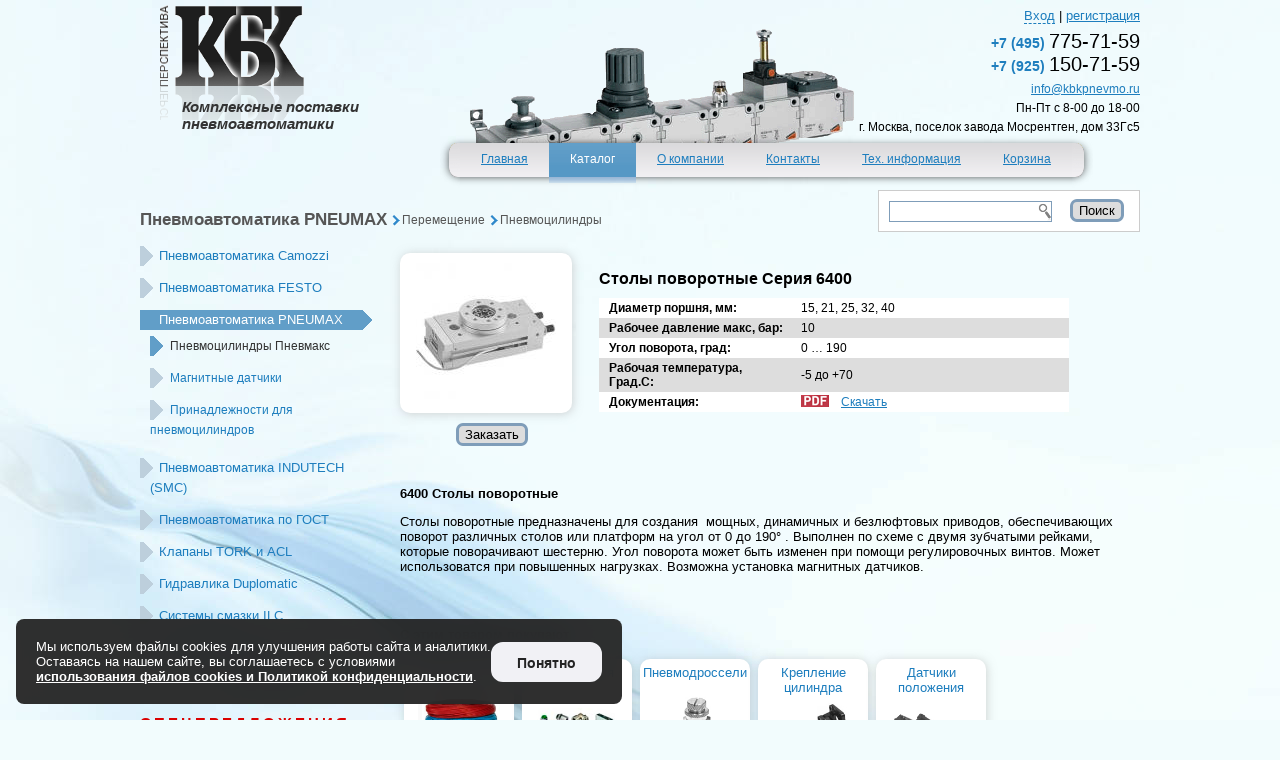

--- FILE ---
content_type: text/html; charset=UTF-8
request_url: https://kbkpnevmo.ru/catalog/pneumo_pneumax/peremeschenie/pnevmotsilindry/stoly_povorotnye_seriya_6400.html
body_size: 5034
content:
<!DOCTYPE html>
<meta charset="UTF-8">
<title>Столы поворотные Серия 6400 купить недорого в Москве | КБК Перспектива</title>
<meta name="description" content="Столы поворотные Серия 6400 купить по выгодной цене у официального поставщика пневмо- и гидроавтоматики КБК Перспектива: Camozzi, Festo, Pneumax, SMC. Доставка по Москве и РФ, инжиниринг, ремонт"/>
<meta name="keywords" content="Столы поворотные Серия 6400"/>
<meta name="viewport" content="width=device-width, initial-scale=1" />
<link rel="stylesheet" href="/main.css?2025_4">
<link rel="stylesheet" href="/jquery-ui-1.8.8.dialog.css">
<link rel="icon" type="image/png" href="/favicon.png" sizes="120x120"/>
<link rel="icon" type="image/svg+xml" href="/favicon.svg" sizes="120x120"/>
<link rel="shortcut icon" href="/favicon.ico" sizes="120x120"/>
<script type="text/javascript" src="/js/jquery-1.2.6.clgs-mod.js"></script>
<script type="text/javascript" src="/js/jquery-1.4.2.min.js"></script>
<script type="text/javascript" src="/js/jquery-ui-1.8.8.dialog.min.js"></script>
<script type="text/javascript" src="/js/splash.js"></script>
<script type="text/javascript" src="/js/form_main.js"></script>
<script type="text/javascript" src="/js/cookie-alert.min.js"></script>
<!-- Yandex.Metrika counter -->
<script type="text/javascript">
    (function(m,e,t,r,i,k,a){
        m[i]=m[i]||function(){(m[i].a=m[i].a||[]).push(arguments)};
        m[i].l=1*new Date();
        for (var j = 0; j < document.scripts.length; j++) {if (document.scripts[j].src === r) { return; }}
        k=e.createElement(t),a=e.getElementsByTagName(t)[0],k.async=1,k.src=r,a.parentNode.insertBefore(k,a)
    })(window, document,'script','https://mc.yandex.ru/metrika/tag.js', 'ym');

    ym(14319001, 'init', {webvisor:true, clickmap:true, accurateTrackBounce:true, trackLinks:true});
</script>
<noscript><div><img src="https://mc.yandex.ru/watch/14319001" style="position:absolute; left:-9999px;" alt="" /></div></noscript>
<!-- /Yandex.Metrika counter -->
<meta name="generator" content="cms v.0.10.6 SK"/><link type="text/css" href="/admin/files/js/highslide/highslide.css" rel="stylesheet" /><script type="text/javascript" src="/admin/files/js/highslide/highslide.clgs-mod.js"></script><link type="text/css" href="/admin/files/js/movingboxes/movingboxes.css" rel="stylesheet" /><body>
<div id="wrapper">
    <div id="header">
        <div id="logo">
            <a href="//kbkpnevmo.ru/"><img src="/images/logo.png" width="144" height="115" title="" alt=""></a>
            <p id="slogan">Комплексные поставки<br />пневмоавтоматики</p>
        </div>
        <div id="head_block_r">
            <div id="auf">
                                        <a href="/login.html" onclick="$('#login_form_dialog').dialog('open');return false;"
                           class="addd">Вход</a>&nbsp;|&nbsp;<a href="/registration.html">регистрация</a>
                        <div id="login_form_dialog" class="dialog" title="Вход">
					<form action="/login.html" method="post" name="login" id="login_form">
						<input type="hidden" name="formid-login" value="321797691"/><input type="hidden" name="formverifier" value="20ee672a8"/>						<table class="table form">
						<tbody>
						  <tr>
							<td class="field">Электронная почта</td>
							<td class="input">
							  <input type="text" name="email" value="">
							</td>
						  </tr>
						  <tr>
							<td class="field">Пароль</td>
							<td class="input"><input type="password" name="pwd" value=""></td>
						  </tr>
						  <tr><td class="field"></td><td class="field"><a href="/recovering_password.html">Я забыл пароль</a></td></tr>
						</tbody>
						</table>
					</form>
				</div>
                                </div>
            <div id="main_tel"><p><a href="tel:+74957757159" target="_blank"><span>+7 (495) </span>775-71-59</a></p>
                <p><a href="tel:+79251507159" target="_blank"><span>+7 (925) </span>150-71-59</a></p>
                <div><p><a href="mailto:info@kbkpnevmo.ru" target="_blank">info@kbkpnevmo.ru</a></p>
                    <p>Пн-Пт c 8-00 до 18-00</p>
                    <p>г. Москва, поселок завода Мосрентген, дом 33Гс5</p></div>
            </div>
        </div>
        <div style="position:absolute;top:135px;left:300px;"><ul id="topMenu"><li class="itemFirst"></li>	
<li class="bb">
				<a class="a_menu" href="/">
		<span class="menu_block">Главная<div class="item" id="sub_36">
</div></span>
		</a>
			</li><li class="bb selected">
				<a class="a_menu" href="#">
		<span class="menu_block">Каталог<div class="item" id="sub_37">
	
				<a href="/catalog/camozzi/" class="subMenu"><img src="/images/n.gif" />Пневмоавтоматика Camozzi</a>
				
				<a href="/catalog/festo/" class="subMenu"><img src="/images/n.gif" />Пневмоавтоматика FESTO</a>
				
				<a href="/catalog/pneumo_pneumax/" class="subMenu"><img src="/images/n.gif" />Пневмоавтоматика PNEUMAX</a>
				
				<a href="/catalog/pnevmoavtomatika_smc/" class="subMenu"><img src="/images/n.gif" />Пневмоавтоматика SMC</a>
				
				<a href="/catalog/gost/" class="subMenu"><img src="/images/n.gif" />Пневмоавтоматика по ГОСТ</a>
				
				<a href="/catalog/el_valve/" class="subMenu"><img src="/images/n.gif" />Клапаны TORK и ACL</a>
				
				<a href="/catalog/hydro/" class="subMenu"><img src="/images/n.gif" />Гидравлика Duplomatic</a>
				
				<a href="/catalog/sistemy_smazki/" class="subMenu"><img src="/images/n.gif" />Система смазки ILC</a>
				
				<a href="/catalog/shutoff_valve/" class="subMenu"><img src="/images/n.gif" />Запорная арматура OMAL</a>
				
				<a href="/engin.html" class="subMenu"><img src="/images/n.gif" />Инжиниринг</a>
				
				<a href="/repair/" class="subMenu"><img src="/images/n.gif" />Ремонт пневмоцилиндров</a>
			</div></span>
		</a>
			</li><li class="bb">
				<a class="a_menu" href="/about.html">
		<span class="menu_block">О компании<div class="item" id="sub_41">
	
				<a href="/about.html" class="subMenu"><img src="/images/n.gif" />О компании</a>
				
				<a href="/about/sertification/" class="subMenu"><img src="/images/n.gif" />Сертификаты</a>
				
				<a href="/about/articles/" class="subMenu"><img src="/images/n.gif" />Статьи</a>
			</div></span>
		</a>
			</li><li class="bb">
				<a class="a_menu" href="/contacts.html">
		<span class="menu_block">Контакты<div class="item" id="sub_38">
	
				<a href="/contacts.html" class="subMenu"><img src="/images/n.gif" />Контакты</a>
				
				<a href="/contacts/rekvizity.html" class="subMenu"><img src="/images/n.gif" />Реквизиты</a>
			</div></span>
		</a>
			</li><li class="bb">
				<a class="a_menu" href="/tech/">
		<span class="menu_block">Тех. информация<div class="item" id="sub_39">
</div></span>
		</a>
			</li><li class="bb">
				<a class="a_menu" href="/basket.html">
		<span class="menu_block">Корзина<div class="item" id="sub_40">
</div></span>
		</a>
			</li><li class="itemLast"></li></ul></div>
    </div>
        <div id="content">﻿<div id="top_line_cat">
		<div class="way">
						<span><a href="/catalog/pneumo_pneumax/">Пневмоавтоматика PNEUMAX</a></span>
						<span class="smaller"><a href="/catalog/pneumo_pneumax/peremeschenie/">Перемещение</a></span>
						<span class="smaller"><a href="/catalog/pneumo_pneumax/peremeschenie/pnevmotsilindry/">Пневмоцилиндры</a></span>
					</div><div class="search_block cat_search"><form action="/search.html" method="post">
			<input class="active" name="search-text" type="text" value=""/>
			<input name="search-type" type="hidden" value="kbk__catalog"/>
			<input type="submit" name="search" value="Поиск" class="search"/>
		</form></div>
</div><div id="sidebar_cat_left">
	<div id="list_catalog">
		<ul>
			<li><a   href="/catalog/camozzi/">Пневмоавтоматика Camozzi</a><ul class="children"></ul><ul class="children"></ul><ul class="children"></ul><ul class="children"></ul><ul class="children"></ul><ul class="children"></ul><ul class="children"></ul></li><li><a   href="/catalog/festo/">Пневмоавтоматика FESTO</a><ul class="children"></ul><ul class="children"></ul><ul class="children"></ul><ul class="children"></ul><ul class="children"></ul></li><li><a  class="active" href="/catalog/pneumo_pneumax/">Пневмоавтоматика PNEUMAX</a><ul class="children">										<li>
											<span class="active">Пневмоцилиндры Пневмакс</span>										</li>
																				<li>
											<a href="/catalog/pneumo_pneumax/peremeschenie/magnitnye_datchiki/">Магнитные датчики</a>
																					</li>
																				<li>
											<a href="/catalog/pneumo_pneumax/peremeschenie/prinadlezhnosti_dlya_pnevmotsilindrov/">Принадлежности для пневмоцилиндров</a>
																					</li>
										</ul><ul class="children"></ul><ul class="children"></ul><ul class="children"></ul><ul class="children"></ul><ul class="children"></ul></li><li><a   href="/catalog/pnevmoavtomatika_smc/">Пневмоавтоматика INDUTECH (SMC)</a><ul class="children"></ul><ul class="children"></ul><ul class="children"></ul><ul class="children"></ul><ul class="children"></ul><ul class="children"></ul><ul class="children"></ul><ul class="children"></ul></li><li><a   href="/catalog/gost/">Пневмоавтоматика по ГОСТ</a><ul class="children"></ul><ul class="children"></ul></li><li><a   href="/catalog/el_valve/">Клапаны TORK и ACL</a><ul class="children"></ul><ul class="children"></ul><ul class="children"></ul><ul class="children"></ul></li><li><a   href="/catalog/hydro/">Гидравлика Duplomatic</a><ul class="children"></ul><ul class="children"></ul><ul class="children"></ul><ul class="children"></ul><ul class="children"></ul><ul class="children"></ul><ul class="children"></ul><ul class="children"></ul><ul class="children"></ul><ul class="children"></ul><ul class="children"></ul><ul class="children"></ul></li><li><a   href="/catalog/sistemy_smazki/">Системы смазки ILC</a><ul class="children"></ul><ul class="children"></ul><ul class="children"></ul><ul class="children"></ul><ul class="children"></ul><ul class="children"></ul></li><li><a   href="/catalog/shutoff_valve/">Запорная арматура OMAL</a><ul class="children"></ul><ul class="children"></ul></li>		</ul>
	</div>
				<ul class="listing_recom_block"><p class="listing_recom_block_head">Спецпредложения</p>
	<p class="listing_recom_block_text">всегда на складе!</p>		<li class="bshadow">
			<a href="/catalog/pneumo_pneumax/soedineniya/fitingi_tsangovye_seriya_tecnorap/tsangovye_fitingi_serii_tecnorap_tip_t05.html"><span>Цанговые фитинги серии &quot;Tecno-RAP&quot;. Тип T05</span><img src="/catalog/img/b_t05.jpg" alt="picture"></a>
		</li>
		</ul></div>
<div id="content_cat">
	<div class="cat_item_listing_block">
		<div class="img_section">
						<a class="fix_img bshadow" style="background-image:url(/catalog/img/s_6400_stoly_povorotnye.jpg);" href="/catalog/img/b_6400_stoly_povorotnye.jpg" onclick="return hs.expand(this)" target="_blank" title="Посмотреть"></a>
						<div class="clearAll"></div>
			<div class="form_buy">	
				<form action="" method="post">
					<input type="hidden" name="formid-basket-add" value="30135933"/><input type="hidden" name="formverifier" value="ba5d0cff8"/>					<input type="hidden" name="cnt" value="1" />
					<input type="submit" name="submit" value="Заказать"/>
				</form>
			</div>
		</div>
				
		<div class="list_section">
						<h1>Столы поворотные Серия 6400</h1>
			<table class="prop">
			<tr ><td class="name">Диаметр поршня, мм:</td><td>15, 21, 25, 32, 40</td></tr><tr class="even"><td class="name">Рабочее давление макс, бар:</td><td>10</td></tr><tr ><td class="name">Угол поворота, град:</td><td>0 … 190</td></tr><tr class="even"><td class="name">Рабочая температура, Град.С:</td><td>-5 до +70</td></tr><tr ><td class="name">Документация:</td><td><a href="/catalog/pdf/6400 stoly povorotnye.pdf" target="_blank" style="background:url(/images/pdf_icon.gif) no-repeat;padding:0 0 5px 40px;background-position:0 0;" >Скачать</a></td></tr>			</table>
		</div>
		<div class="both40"></div>
		<span><p><strong>6400 Столы поворотные</strong></p>
<p>Столы поворотные предназначены для создания&nbsp;&nbsp;мощных, динамичных и безлюфтовых приводов, обеспечивающих поворот различных столов или платформ на угол от 0 до 190&deg; . Выполнен по схеме с двумя зубчатыми рейками, которые поворачивают шестерню. Угол поворота может быть изменен при помощи регулировочных винтов. Может использоватся при повышенных нагрузках. Возможна установка магнитных датчиков.</p></span>
		<div class="both40"></div>
		<p><span style="font-weight: bold;">С этим товаром покупают</span></p>		<div class="listing_also_block bshadow">
			<a href="/catalog/pneumo_pneumax/soedineniya/plastikovye_truboprovody/" target="_blank"><span>Пневмотрубки</span><img src="/catalog_group/img/s_111111.jpg" title="Пневмотрубки" alt="Пневмотрубки"></a>
		</div>
				<div class="listing_also_block bshadow">
			<a href="/catalog/pneumo_pneumax/soedineniya/" target="_blank"><span>Соединения</span><img src="/catalog_group/img/s_pnevm1.jpg" title="Соединения" alt="Соединения"></a>
		</div>
				<div class="listing_also_block bshadow">
			<a href="/catalog/pneumo_pneumax/upravlenie/drosseli_i_glushiteli/" target="_blank"><span>Пневмодроссели</span><img src="/catalog_group/img/s_bez_imeni1tsjvjtsv.jpg" title="Пневмодроссели" alt="Пневмодроссели"></a>
		</div>
				<div class="listing_also_block bshadow">
			<a href="/catalog/pneumo_pneumax/peremeschenie/prinadlezhnosti_dlya_pnevmotsilindrov/" target="_blank"><span>Крепление цилиндра</span><img src="/catalog_group/img/s_komplektuyusch.jpg" title="Крепление цилиндра" alt="Крепление цилиндра"></a>
		</div>
				<div class="listing_also_block bshadow">
			<a href="/catalog/pneumo_pneumax/peremeschenie/magnitnye_datchiki/" target="_blank"><span>Датчики положения</span><img src="/catalog_group/img/s_datchiki.jpg" title="Датчики положения" alt="Датчики положения"></a>
		</div>
				
	</div>
</div></div>
    <div id="footer">
        <div id="footer_left">
            <div id="tube"></div>
            <div class="fl1">&copy; КБК "Перспектива" 2025<br>Пневмоавтоматика и гидроавтоматика<br><a
                    href="http://leangroup.ru/folio/sites/kbkpnevmo.html" target="_blank">Дизайн и создание сайта</a>
            </div>
            <ul id="footerMenu">
<li><a class="a_menu" href="/"><span class="menu_block">Главная</span></a></li><li class="selected"><a class="a_menu" href="/catalog/"><span class="menu_block">Каталог</span></a></li><li><a class="a_menu" href="/about.html"><span class="menu_block">О компании</span></a></li><li><a class="a_menu" href="/contacts.html"><span class="menu_block">Контакты</span></a></li><li><a class="a_menu" href="/tech/"><span class="menu_block">Тех. информация</span></a></li><li><a class="a_menu" href="/basket.html"><span class="menu_block">Корзина</span></a></li></ul>            <div id="barom"></div>
        </div>
        <div id="footer_right">
            <div class="fl2"><p>Пн-Пт c 8-00 до 18-00</p>
                <p><a href="mailto:info@kbkpnevmo.ru" target="_blank">info@kbkpnevmo.ru</a></p>
                <p>108820, г. Москва, поселок завода Мосрентген, дом 33Гс5</p>
                <p><a href="/politika_konfidentsialnosti.html" target="_blank">Политика конфиденциальности</a></p>
                <p><a href="/obrabotku_personalnyh_dannyh.html" target="_blank">Согласие на обработку данных</a></p>
            </div>
            <div class="menu_footer_sub">
                <ul>
	
				<li><a href="/catalog/camozzi/">Пневмоавтоматика Camozzi</a></li>

				
				<li><a href="/catalog/festo/">Пневмоавтоматика FESTO</a></li>

				
				<li><a href="/catalog/pneumo_pneumax/">Пневмоавтоматика PNEUMAX</a></li>

				
				<li><a href="/catalog/pnevmoavtomatika_smc/">Пневмоавтоматика SMC</a></li>

				
				<li><a href="/catalog/gost/">Пневмоавтоматика по ГОСТ</a></li>

				
				<li><a href="/catalog/el_valve/">Клапаны TORK и ACL</a></li>

				
				<li><a href="/catalog/hydro/">Гидравлика Duplomatic</a></li>

				
				<li><a href="/catalog/sistemy_smazki/">Система смазки ILC</a></li>

				
				<li><a href="/catalog/shutoff_valve/">Запорная арматура OMAL</a></li>

				
				<li><a href="/engin.html">Инжиниринг</a></li>

				
				<li><a href="/repair/">Ремонт пневмоцилиндров</a></li>

			</ul>            </div>
            <div class="menu_footer_sub">
                <ul>
                    <li><a href="/dostavka.html">Доставка</a></li>
                </ul>
            </div>
        </div>
    </div>
        <div class="cookie-alert" style="display: none;">
        <div class="cookie-alert__inner">
            <p class="cookie-alert__text">
                Мы используем файлы cookies для улучшения работы сайта и аналитики.<br>
                Оставаясь на нашем сайте, вы соглашаетесь с условиями <br>
                <a href="/politika_konfidentsialnosti.html" target="_blank">использования файлов cookies и Политикой конфиденциальности</a>.
            </p>
            <button class="cookie-alert__btn">Понятно</button>
        </div>
    </div>
</div>
<!-- BEGIN cloudim code -->
<script type="text/javascript"
        charset="utf-8">document.write(unescape("%3Cdiv id='cloudim_widget'%3E%3Cscript src='https://static.cloudim.ru/js/chat.js' type='text/javascript'%3E%3C/script%3E%3C/div%3E"));</script>
<script type="text/javascript" charset="utf-8">
    Cloudim.Chat.init({uid: 1018});
</script>
<!-- END cloudim code -->
</body>

--- FILE ---
content_type: text/css
request_url: https://kbkpnevmo.ru/main.css?2025_4
body_size: 6239
content:
@charset "utf-8";

html, body, ul, ol, li, p, hr,
h1, h2, h3, h4, h5, h6,
form, fieldset, a, img {margin: 0;padding: 0;border: 0;}

h1 {
    font-size: 16px;
    padding: 20px 0 10px;
}

h2 {
    padding: 10px 0 5px;
}

html{
background: url('images/mainbg2.jpg') no-repeat center 0;
background-color: #f2fcfd;
}


body {
	overflow-x: hidden; /* Отключаем горизонтальную прокрутку */
}

a[href^="tel:"] {
	color: unset;
	text-decoration: unset;
}

#wrapper {
position: relative;
width: 1000px;
overflow-x: auto;
left: 50%;
margin-left: -500px;
}

#banner {
height: 100px;
text-align:center;
}
#header { 
background: url("/images/headimg2.gif") right 285px bottom 0px no-repeat transparent;
height: 170px;
margin: 0px;
}

#sidebar_cat_left {
width: 260px;
float: left;
min-height:550px;
}

#sidebar_main_left {
width: 300px;
float: left;
}

#content_main {
width: 700px;
float: left;
}

#content_cat {
width: 740px;
float: left;
}

#footer {
    /* margin-top: 20px; */
    /* height: 130px; */
    clear: both;
    /* background: url(images/footer_h.png) repeat-x; */
    position: relative;
    /* background-color: #fffcff;*/
}

#footer_left {
    background: url(images/footer_h.png) repeat-x;
}

#footer_left .fl1{
    height: 70px;width: 300px;padding: 20px 0 0 10px;
}

#footer_right {
    background-color: #fffcff;
    display: flex;
    align-content: center;
}

#footer_right div{
    width: 290px;
    padding: 20px 0px 20px 10px;
}

#footer_left p{
	padding: 3px 10px; margin: 0;
}

.menu_footer_sub ul{
	list-style:none;
}
.menu_footer_sub li{
	padding: 2px;
}
/*
#footer_left .fl2 a:last-child{
    float:right;
}
*/

html {  
  color: #000;  
  font: 13px Arial, Tahoma, Helvetica, sans-serif;
}

body {  
  z-index:1;
}
/* ------------------------------------- */
a {
  color: #1e7ebe;
}
a:visited {}
a:hover {text-decoration:none;}
a:active {}
 

table { 
  border-collapse: collapse; 
  width: 100%;
}
table th, table td {
  vertical-align: top;
}
table th {}
table td {}

p
{
	margin: 0 0 1em 0;
}


form {
  padding: 0; margin: 0;
}
input {
  vertical-align: middle
}



.hidden { display: none; }
.show { display: block!important; }

.no-margin { margin: 0!important; }
.no-margin-r { margin-right: 0px !important; }
.no-margin-b { margin-bottom: 0px !important; }

.no-padding { padding: 0!important; }
.no-padding_t { padding-top: 0!important; }
.no-bg { background: none!important; }
.no-border, img { border: none!important; }



.left      { float:left;  clear: left;  }
.right     { float:right; clear: right; }
.left_     { float:left; }
.right_    { float:right;}
.clearAll  { clear:both; }
.clearLeft { clear:left; }
.clearRight{ clear:right;}


/* ------------------------------ HEADER ------------------------------------ */
#logo { 
float: left;
margin-left: 20px;
margin-top: 5px;
height: 72px;
}

#slogan { 
color: #333333;
font-family: "Helvetica";
font-size: 15px;
font-style: italic;
font-weight: 700;
left: 22px;
position: relative;
top: -25px;
padding: 0;
width: 200px;
}
#head_block_r {
	float: right;
	margin-top:8px;
}


#head_block_r div.recall{
background: url('images/recall.gif') no-repeat 0 7px;
}

#head_block_r div.recall span{
font-size:12px;
}

#auf {
	float: right;
}
#auf a {
	color: #1e7ebe;
}
.addd {
	border-bottom-color: #1e7ebe;
	border-bottom-style: dashed;
	border-bottom-width: 1px;
	color: #1e7ebe;
	cursor: pointer;
	text-decoration: none;
}
.addd:hover{
	border: 0;
	cursor: pointer;
}

#main_tel {
    font-size: 20px;
    font-weight: 400;
    margin-top: 22px;
    text-align: right;
}
#main_tel > p{
	margin: 0;
}

#main_tel > p span{
	font-size: 14px;
	font-weight: bold;
	color: #1e7ebe;
}

#main_tel div{
    color: black;
    font-weight: 400;
    line-height: 0.6;
    font-size: 12px;
    margin-top: 10px;
}


/* ========================================================================== */
/*                              Menu                                          */
/* ========================================================================== */

#topMenu { 
display: block;
font-size: 12px;
list-style: none outside none;
z-index: 401;
}



#topMenu li {
    position: relative;
    display: block;    
    float: left;
    height: 58px;
}

#topMenu li.bb {
background: url('images/nav_m.png') repeat-x;
}

#topMenu li:hover .item {
    display: block;  
		
}

.itemFirst {
    background: url('images/nav_l.png') no-repeat;
    padding-left: 20px;
}
.itemLast {
    background: url('images/nav_r.png') no-repeat;
	 padding-right: 30px;
}

.menu_block {
  display: block; 
  padding: 0 21px;  
  height: 48px; line-height: 49px;
  vertical-align: middle;
}



li.selected  .a_menu{    
    text-decoration: none;
}
.item {
    display: none;
    position: absolute; top: 44px; left: 0; z-index:400; 
    margin: 0; padding: 0;        
    background: url('images/n.gif') repeat;                 
}


.a_menu {
    display: block;
    background: none;    
    vertical-align: middle;
    white-space: nowrap;
    color: #1e7ebe;
}


.a_menu:hover{ 
  background: url('images/nav_m_se.png') repeat-x top ; 
  color: #fff;
}

li.selected .a_menu{    
  background: url('images/nav_m_se.png') repeat-x top ; 
  color: #fff;
}
/*

#topMenu a:hover .menu_block, #topMenu .selected, #topMenu span.selected{ 
  background: url('images/nav_m_se.png') repeat-x top ; 
  color: #fff;
}*/

.subMenu {
    position: relative;
    display: block;  
    background: url('images/menu_ite.gif') no-repeat;
    margin-top: 3px;        
    color: white;
    white-space: nowrap;
    height: 21px;
    line-height: 20px;
    vertical-align: middle;
    padding: 0 5px 0 10px;
	text-decoration: none;
}
a.subMenu:hover { 
  background: url('images/menu_itf.gif') no-repeat !important;
  color: #1e7ebe !important; 
  cursor: pointer;
}

.selected_item {
  background: url('images/menu_itf.gif') no-repeat !important;
  color: #A0D300 !important; 
}
.selected_item img { background: url('images/menu_itg.gif') no-repeat !important; }

.subMenu img {
    position: absolute; top: 0; right: -5px;
    width: 5px; height: 21px;
    background: url('images/menu_ith.gif') no-repeat;
}
a.subMenu:hover img { background: url('images/menu_itg.gif') no-repeat !important; }

#submenu_support { margin-top: 15px; }


#block_splash	{
	width: 100%;
	height: 330px;
	position: relative;
	margin-top: 22px;
	margin-bottom: 10px;
	}
#block_splash #left_splash	{
	width: 300px;
	float:left;
}
#block_splash #right_splash	{
	/*float:right;*/
	width: 700px;
	/*background: #fff;*/
	height: 100%;
  margin-left:300px;
  
  
}

ul.feed {text-align:center;vertical-align:middle;line-height:1.9;}
ul.main_splash{
margin-left:20px;
margin-right:10px;
padding-top: 15px;
list-style: none;
}
ul.main_splash li{
padding-left:70px;
display:block;
margin-top:20px;
height:60px;
text-align:left;
}
ul.main_splash li.zn1{ background:url('images/zn1.png') no-repeat 0 0;}
ul.main_splash li.zn2{ background:url('images/zn2.png') no-repeat 0 0;}
ul.main_splash li.zn3{ background:url('images/zn3.png') no-repeat 0 0;}

ul#headlines {margin:0;float:left;list-style: none inside none;}
ul#headlines li a {
  display:block;
  padding:0 74px 0 1em;
  margin-top:4px;
  width: 230px;
  height:29px;
  max-height:29px;
  background:url('images/addon-bu.png') no-repeat 0 -29px;
  color:#fff;
  text-decoration: none;
  }
ul#headlines li.active a, ul#headlines li.active a:hover {background-position:0 0}
ul#headlines li.active span, ul#headlines li.active span:hover {color:#fff;}
ul#headlines li a span {cursor:pointer;padding-left:27px;padding-top:6px;display:block;font-size:14px;margin:0;color:#1e7ebe;}
#posters div.hide {display:none;}
#posters div.show {display:block;}
div#posters{
	background:#fff;
	height: 330px;
	overflow: hidden;
  }
  
  
#posters ul{
	width:700px;height:330px;overflow: hidden;
  } 
  
#posters a.url{
position:absolute;
bottom:10px;
right:40px;
background:#1e7ebe;
color:#fff;
padding:8px;
padding-bottom:5px;
padding-top:2px;
margin:0;
border-radius: 10px;
-webkit-border-radius: 10px;
-moz-border-radius: 10px;
 text-decoration: none;
}

.text_block_news{
  width: 620px;
  height:160px;
  text-align:center;
  position: relative;
  margin-left:80px;
  margin-top:15px;
  margin-bottom:15px;
  background:#fff;
}


.text_block_news p.hnew{
	text-align:left;
	padding-left:30px;
	padding-top:3px;
	font-weight: bold;
   text-shadow: 0 0 1px #cecece; 
   color: #8fb713;
   font-size:14px;
}
.text_block_news span{
	display:block;
	text-align:left;
	width: 500px;
	padding-left:100px;
	text-align: justify;
}

.text_block_news span.detail{
	position:absolute; 
	bottom:20px;
	right:40px;
	width: 100px;
	color: #1e7ebe;
}

.text_block_news span.dates{
	position:absolute; 
	top:10px;
	right:10px;
	width: 140px;
	color: #555;
	font-size: 12px
}

.text_block_news span.detail a{
	color: #1e7ebe;
}

.text_block_news img.detail_img{
display: block;
float: right;
margin-top: 4px;
padding-right: 15px;
}

.text_block_news .img_block {
	position:absolute; 
	top:25px;
	left:-60px;
}


.text_block_sertificat{
  width: 680px;
  height:165px;
  text-align:center;
  background:#fff;
  position: relative;
  margin-left:20px;
  margin-top:15px;
}
/*
.text_block_sertificat:hover{
  background:#d5d9ff;
}
*/
.text_block_sertificat p{
	text-align:left;
	padding-left:30px;
	padding-top:5px;
	font-weight: bold;
    text-shadow: 0 0 1px #cecece; 
    color: #8fb713;
	font-size:14px

}
.text_block_sertificat div img{
width: 80px;
height: 125px;
}
.text_block_sertificat div{
float:left;
padding:0 12px 0 12px;
}

.text_block_sertificat span.all_sert{
display: block;
float: right;
margin-right: 40px;
margin-top: 55px;
}

.img_block{
  width: 125px;
  height:125px;
  text-align:center;
  background:#fff;
}
.img_block img{
  margin:12px 12px 12px 12px;
}

.text_block_description{
    width: 680px;
    text-align: justify;
    margin: 20px;
    display: inline-block;	
}

.search_block{
  width: 290px;
  height:40px;
  background:#fff;
  position: relative;
  font-size:12px;
  border: 1px solid #ccc;
}

.main_search{

}

.cat_search{
/*float:right;*/
width: 260px;
position: absolute;
right: 0px;
}

.cat_search input[type="text"] {
width: 155px !important;
}

.botton2 {
	height:30px;
	width:100px;
	background:url('images/botton2.png') no-repeat;
	font-size:12px;
	color:#fff;
	text-align:center;
	padding-top:7px;
}

.botton a{
  color:#fff;
  text-decoration: none;
}
.botton a:hover{
  color:#ddd;
}

.botton1 {
	height:20px;
	width:50px;
	background:url('images/botton1.gif') no-repeat;
	font-size:12px;
	color:#fff;
	text-align:center;
}

.search_block .botton1 {
position:absolute; 
top:10px;
right:20px;
}
.search_block a{
color:#fff;
text-decoration:none;
}
.search_block p{
padding-top:2px;
}

.search_block input[type="text"] { 
background: url('images/search.png') no-repeat 100% 1px;
position:absolute;
left:10px;
width: 185px;
top:10px;	
border:1px solid #7f9db9;
color:#aaa;
padding: 2px 3px 2px 3px;
}

.search_block input.active[type="text"] { 
	color:#000;
}

input[type="button"], input[type="submit"], button[type="button"] {
width:auto;
margin:0 10px;
border:solid 3px #7f9db9;
background:#ddd;
color:#000;
border-radius:7px;
-moz-border-radius:7px;
text-align:center;
  cursor: pointer;
}

input[type="button"]:hover, input[type="submit"]:hover, button[type="button"]:hover {
border:solid 3px #555;
}

.info_block1{
  width: 230px;
  margin-top:20px;
  margin-left:5px;
  border-radius: 8px;
 -webkit-border-radius: 8px;
 -moz-border-radius: 8px;
 background:#444;
 color:#fff;
 font-style: italic;
 padding:5px;
 padding-right:20px;
 font-size:12px;
}

.opacity8{
  opacity: 0.8; /* Полупрозрачный фон */
  filter: alpha(Opacity=80); /* Прозрачность в IE */
}

.vcard{
  margin-top:30px;
  background:#fff;
  padding:5px;
}
.vcard div{
margin:15px;
margin-left:10px;
padding-left:20px;
}
.vcard div.skype{background: url('images/skype.png') no-repeat 0 0;}
.vcard div.telt{background: url('images/phone.png') no-repeat 0 0;}
.vcard div.mail{background: url('images/mail.png') no-repeat 0 3px;}
.vcard div.icq{background: url('images/icq.png') no-repeat 0 1px;}
.vcard div.adr{background: url('images/home.png') no-repeat 0 1px;}
.vcard div.fax{background: url('images/fax.png') no-repeat 0 1px;}



/* ========================================================================== */
/*                              Menu footer                                         */
/* ========================================================================== */

#tube{
    position: absolute;
    top: -68px;
    background: url(images/tube.png) no-repeat 0 0;
    z-index: -1;
    width: 584px;
    height: 80px;
}
#barom{
 position:absolute;
top:-45px;  
 right:0px;
 background: url('images/barom.png') no-repeat 0 0;
 z-index: 800;
 width: 130px;
 height: 136px;
}

#footerMenu {
position: absolute;
    top: 0px;
    left: 300px;
    z-index: 401;
    list-style: none;
    display: block;
    margin: 0;
    padding: 0;
    font-size: 12px;
}

#footerMenu li {
    position: relative;
    display: block;    
    float: left;
    height: 91px;
}

#footerMenu li:hover .item{
    display: block;
}
/*
#footerMenu .itemFirst {
    background: url('images/nav_l.gif') no-repeat top left;
    padding-left: 20px;
}
#footerMenu .itemLast {
    background: url('images/nav_r.gif') no-repeat top right;
    padding-right: 20px;
}*/

#footerMenu .menu_block {
  display: block; 
  padding: 0 18px;  
  height: 91px; line-height: 91px;
  vertical-align: middle;
  cursor: pointer;
}

#footerMenu li.selected  span{    
  background: url('images/footer_j.png') repeat-x top ; 
  color: #fff;
}

#footerMenu li.selected  .a_menu{    
    text-decoration: none;
}

#footerMenu .item {
    display: none;
    position: absolute; top: 34px; left: 0; z-index:400; 
    margin: 0; padding: 0;        
    background: url('images/n.gif') repeat;                 
}


#footerMenu .a_menu {
    display: block;
    background: none;    
    vertical-align: middle;
    white-space: nowrap;
    color: #1e7ebe;
}
#footerMenu .a_menu:hover .menu_block { 
  background: url('images/footer_j.png') repeat-x top ; 
  cursor: pointer;
  color: #fff;
}


/* ============================ END MENU ==================================== */



/* ============================ CATALOG ==================================== */

#list_catalog	{
	margin-top: 10px;
width: 240px;
}
#list_catalog ul {
	float:left;
	width: 100%;
	padding: 0;
	margin: 0;
	text-indent: 9px;
	list-style: none;
}
#list_catalog ul li {
	float:left;
	width: 100%;
	padding: 6px 0 6px 0;
	margin: 0;
	line-height: 20px;
}
/*
#list_catalog ul li:first-child {	
}*/

#list_catalog ul li a {
	padding: 0 0 0 10px;
	display: block;
	line-height: 20px;
	text-decoration: none;
	background:url('images/addon-bu_low1.gif') no-repeat 0 0;
	color:#1e7ebe;
}
#list_catalog ul li a.active {
	background:url('images/addon-bu_low3.gif') no-repeat 0 0;
	color:#fff;
	cursor:default;
}
#list_catalog ul li span.active {
	background:url('images/addon-bu_low3.gif') no-repeat 0 0;
	color:#fff;	
	display:block;
	padding-left: 10px;
}
#list_catalog ul li a:hover {
	background: url('images/addon-bu_low2.gif') no-repeat 0 0;
	color:#1e7ebe;
	cursor:pointer;
}
#list_catalog ul.children{
	font-size:12px;
	list-style: none;
	text-indent: 20px;
	padding: 0;
	margin: 0;
}
#list_catalog ul.children li a{
	background: url('images/addon-bu_low1.gif') no-repeat 10px 0;
}
#list_catalog ul.children li a:hover{
	background: url('images/addon-bu_low2.gif') no-repeat 10px 0;
	color:#333;
	cursor:pointer;
}
#list_catalog ul.children li span.active{
	background: url('images/addon-bu_low2.gif') no-repeat 10px 0;
	color:#333;
	display:block;
	padding-left: 10px;
}

#list_catalog ul.children_2{
	list-style: none;
	text-indent: 40px;
	padding: 0;
	margin: 0;
}
#list_catalog ul.children_2 li a{
	background: url('images/addon-bu_low1.gif') no-repeat 30px 0;
}
#list_catalog ul.children_2 li a:hover{
	background: url('images/addon-bu_low2.gif') no-repeat 30px 0;
	color:#333;
	cursor:pointer;
}
#list_catalog ul.children_2 li span.active{
	background: url('images/addon-bu_low2.gif') no-repeat 30px 0;
	color:#333;
	cursor:default;
}


a.fix_img{
margin-right: 12px;
background-color: #fff;
background-repeat: no-repeat;
background-position: 50% 50%;
display: block;
float: left;
text-align: center;
}

a.no_img{
cursor:none;
}

.cat1_listing_block {
float:left;
margin-top:20px;
margin-right:15px;
}
.cat1_listing_block  .list_section{
float:left;
margin-left: 10px;
background: #fff;
padding:15px;
width: 550px;
}

.cat1_listing_block .img_block{
float:left;
width:220px;
height:220px;
}

.cat1_listing_block .img_block img{
margin:24px;
}

.cat1_listing_block .img_block a{
font-weight: bold;
text-shadow: 0 0 1px #cecece; 
margin-left: 1em;
margin-right: 0px;
margin-top: 1em;
margin-bottom: 0;
text-align: left;
display:block;
position: absolute;
width:200px;
}



.cat2_listing_block {
margin-top:20px;
margin-right:15px;
}
.cat2_listing_block  .list_section{
float:left;
margin-left: 10px;
background: #fff;
padding:15px;
width: 550px;
}

.cat2_listing_block .img_block{
float:left;
width:220px;
height:220px;
}

.cat2_listing_block .img_block img{
margin-top: 0;
}

.cat2_listing_block a{
font-weight: bold;
text-shadow: 0 0 1px #cecece; 
margin-left: 1em;
margin-right: 0px;
margin-top: 1em;
margin-bottom: 0;
text-align: left;
display:block;
}


.cat3_listing_block{
margin-top:20px;
margin-right:15px;
float:left;
}


.cat3_listing_block a.fix_img{
width:140px;
height: 140px;
}

.cat3_listing_block div{
padding-right: 110px;width:600px;font-size:12px;
}
.cat3_listing_block div h5{
font-size:13px;margin: 0 0 15px;
}
.cat3_listing_block  ul{
list-style: none;
font-size:12px;
float:right;
}
.cat3_listing_block ul li{
padding-top:8px;
}
.cat3_listing_block ul li a{
padding:0 0 5px 32px;
}
.cat3_listing_block ul li.n1 a{
background:url(/images/n1.gif) no-repeat;background-position:8px 0;
}
.cat3_listing_block ul li.pdf_icon a{
background:url(/images/pdf_icon.gif) no-repeat;background-position:0 0;
}
.cat3_listing_block ul li.xls_icon a{
background:url(/images/xls_icon.gif) no-repeat;background-position:0 0;
}
.cat3_listing_block ul li.doc_icon a{
background:url(/images/doc_icon.gif) no-repeat;background-position:0 0;
}

.both60{
height:60px;clear:both;
}
.both50{
height:50px;clear:both;
}
.both40{
height:40px;clear:both;
}

.cat3_listing_block img.detail_img{
display: block;
float: left;
margin-top: 3px;
padding-right: 6px;
padding-left: 16px;
}
.cat3_listing_block img.pdf_img{
display: block;
float: left;
margin-top: 3px;
padding-right: 6px;
padding-left: 5px;
}



.cat_item_listing_block{
margin-top:20px;
margin-right:15px;
float:left;
}

.cat_item_listing_block a.fix_img{
display: block;
float: left;
margin-top: 3px;
padding-right: 6px;
padding-left: 6px;
width:160px;
height: 160px;
}

.cat_item_listing_block  .img_section {
float:left;
}

.cat_item_listing_block  .form_buy {
text-align:center;
margin-top: 10px;
}

.cat_item_listing_block  .list_section {
float:left;
width:470px;
padding-left: 15px;
/*height:125px;*/
}
.cat_item_listing_block  .list_section p{
font-weight: bold;
text-shadow: 0 0 1px #cecece; 
color: #555;
}
.cat_item_listing_block  .list_section span{
margin-top:20px;
text-shadow: 0 0 1px #cecece; 
color: #222;
display: block;
}

.cat_item_listing_block table.prop tr.even{
background-color: #ddd;
}
.cat_item_listing_block table.prop td{
vertical-align:middle;
padding:3px 2px 3px 10px;
}
.cat_item_listing_block table.prop td.name{
font-weight: bold;
width:180px;
}
.cat_item_listing_block table.prop tr{
background-color: #fff;
font-size:12px;
}
.cat_item_listing_block img.pdf_img{
padding-left: 5px;
}

.fulldesc{
    margin-top: 20px;
    display: inline-block;
}

.search_block .search{
float:right;
margin-right: 15px;
margin-top:8px;
}


table.table td.field span, table.table td.input label span{font-size:12px;font-weight:normal;color:#F00}
table.table td.input{padding-bottom:12px}
table.table td.input textarea{width:500px;height:100px}


h4{font-size:16px;font-weight:bold;margin:15px 0 16px;text-transform:uppercase}


.dialog {display:none;}

.list_ol {margin-left:20px}
.list_ol li{padding-top:5px;padding-bottom:5px}
.list_link li{padding-top:2px;padding-bottom:2px}




.z_table {width:100%; margin-top:-20px;}
.z_table td {padding:14px 10px 16px;}
.z_table th {border-bottom:1px solid #cdcdcd; font-size:14px; color:#717171; font-weight:normal; padding:0px 10px 14px; text-align:left;}
.z_table th {vertical-align:bottom;}
.pl56 {padding-left:56px;}
.z_table .v_b_firm {color:#42a600; font-size:12px;}
.z_table tr:hover td {background:#f2f2f2;}

table.servise td {padding:5px 30px 5px 30px;text-align:left;}
table.servise td:hover {cursor: pointer;background:#f2f2f2;}
table.servise p {font: 18px sans-serif;margin-bottom: 5px;}
table.servise span {padding-left: 5px;display:block}
table.servise td.s1 p {color:#8fb713}
table.servise td.s2 p {color:#128eb7}
table.servise td.s3 p {color:#b7128f}

.page-num{float:left;width:100%;height:40px}
	.page-num .link, .page-num .list{float:left;width:auto;padding:3px 10px 0 0;margin:10px 0}
	.page-num .link span{padding:0 0 0 5px}
	.page-num .list{float:right}
	.page-num .list ul{float:right;font-size:18px;list-style:none;margin:-4px 0 0 10px;padding:0}
	.page-num .list ul li{text-align:center;float:left;font-size:14px;margin:0 1px;padding:2px 6px;white-space:nowrap;}ul.way{margin:10px 0 20px;padding:0;list-style-image:none;list-style-position:outside;list-style-type:none}
	ul.way li{display:inline-block;font-size:14px;color:#ff6633/*;font-weight:bold;text-shadow:1px 2px 3px #fff*/}
	ul.way a{padding:0 20px 0 0;margin-right:7px;color:#000;background:url(img/way-arrowr.png) no-repeat right 2px}

.msg_success, .msg_error, .msg_notice{
text-align:center;
color:#2f9915;
border: 1px solid #ccc;
border-radius: 10px;
-webkit-border-radius: 10px;
-moz-border-radius: 10px;
padding: 14px;
margin: 12px;
}
.msg_error{
color:red;
}
.msg_notice{
color:grey;
}
.critical{
color:red;
}

#items .item{float:left;margin:0 30px 30px 0}
	#items .item img{width:141px;border:3px solid #d2d2d2}
	/*#items .item i{display:block;height:25px;margin:-41px 3px 0;padding:10px 0 0;position:relative;z-index:2px;color:#f90;font-size:12px;font-style:normal;text-align:center;background:url(images/1x1x68.png)}*/
	#items .item i{display:block;width:87;height:30px;margin:-20px auto -5px;padding:0;position:relative;z-index:2px;color:#f90;font-size:12px;text-indent:-9000px;background:url(images/item-buy.png) no-repeat center top}
	#items .item a:hover i{text-decoration:underline}

#news{display:block;padding:0 10px}
	#news article{float:left;position:relative;z-index:1;width:24%;margin:0 1% 30px 0}
	#news article time{font-size:12px}
	#news article p{margin:0;color:#d4d2a9}
	
#content{
padding:10px 0 50px  0px ;
width: 1000px;
min-height: 500px;
float: left;
}

#sertf div{
	display:inline-block; *display:inline; *zoom:1;
	width:160px;
	height: 250px;
	margin:10px 0 0 25px;
	text-align:center;
	vertical-align:top;
	word-spacing: normal;
}



/* ============================ WAY ==================================== */
#top_line_cat{
/*height: 43px;*/
float:left;
margin-top: 10px;
}

#top_line_cat div.way{
float:left;
width:790px;
margin-top:20px;
}


.way span{ 
font-size:17px;
color:#565656;
font-weight: bold;
display:block;
float: left;
}
.way span.smaller{ 
font-size:12px;
margin-top:3px;
padding-left:10px;
font-weight: normal;
float: left;
margin-left: 5px;
background:url('images/n1.gif') no-repeat 0 2px;
}
.way span.leftbar{
text-transform: uppercase;
min-width: 210px;
}
.way span a{
text-decoration: none;
color:#565656;
}
.way span a:hover{
color:#1e7ebe;
}
/* ============================ WAY ==================================== */

.gmap {height:400px; background:#f7f7f7;}

section#repair article{
width: 150px;
height: 120px;
float:left;
text-align: center;
}

table.tech img{
padding-right:10px;
}


/* ============================ basket ==================================== */
#basket{width:98%}
	#basket th{padding:0 10px 10px;text-align:left;border-bottom:2px solid #b6d5e3}
	#basket tr:not(:last-child):hover td{background:#eee}
	#basket td{padding:3px 10px;border-bottom:1px solid #b6d5e3}
	#basket tr:last-child td{border:none;text-align:right}
	#basket td input[type="text"]{width:50px}
	#basket td:last-child{text-align:center}
	#basket th:last-child{text-align:center}
	
/* ============================ search ==================================== */	
section.block.clean.search-list { 
margin-top: 10px;
 }
 
 
.listing_also_block {
    width: 110px;
    height: 110px;
    float: left;
    margin: 4px;
	position: relative;
	background: rgb(255 255 255);
	text-align: center;
	overflow: hidden;
}

.listing_also_block span {
	text-align:center;
	padding-top: 6px;
    display: block;
    position: absolute;
    width: 100%;
}

.listing_also_block img {
    width: 75%;
    padding-top: 20px;
}

.listing_recom_block {
	margin-top: 50px;
	display: block;
	float:left;
}

.listing_recom_block p.listing_recom_block_head {
	margin-bottom: 0px;
	text-transform: uppercase;
	letter-spacing:3px;
	font-size:15px;
	color:#da0000;
	font-weight: bold;
}

.listing_recom_block p.listing_recom_block_text {
	text-align: center;
	font-size:12px;
	color:#333;
	letter-spacing:3px;
}

.listing_recom_block li {
	margin-bottom: 10px;
	width: 190px;
	font-size: 12px;
	padding: 7px;
	list-style: none;
	background-color: #fff;
	margin-left: auto;
}

.listing_recom_block img {
	width: 100%;
}

.bshadow {
	border-radius: 10px 10px 10px 10px;
	box-shadow: 1px 1px 10px rgb(170 170 170 / 50%);
}

.article-row {float:left;clear:both;width:100%;margin:15px 0;}
.article-col{width:100%;}
.article-img{float:left;padding: 4px 16px 10px 10px;}
.article-img img{width:100px;}


ul.list {
	padding-bottom: 5px;
}

ul.list li {
	padding-bottom: 5px;
}
ul.list { list-style-type: none; }
ul.list li:before { content: "- "; }


@media (max-width: 768px) {	
	#wrapper {
		left: 0;
		margin-left: 0;
		padding: 0 15px;
	}
	
	img {
		max-width: 100%;
		height: auto;
	}
	
	table {
		width: 100%;
		table-layout: auto;
	}
}

--- FILE ---
content_type: application/javascript; charset=utf-8
request_url: https://kbkpnevmo.ru/js/splash.js
body_size: 917
content:
var posters,headlines,thisPoster,nextPoster,posterState,currentSplash=0,splashDelay=10000,transtitonSpeed=20,control=1,loopswitch=1,looptime=0;

function rotatePoster(){
  var postergroup = document.getElementById('posters');
  posters = postergroup.getElementsByTagName('div');
  for (var i=0; i < posters.length; i++) {
    if (i==0) {posters[i].style.opacity = 1;} 
    else {
      posters[i].style.opacity = 0;
      posters[i].style.filter = 'alpha(opacity=0)';
      posters[i].style.display = 'none';
    }
  }
  loopPosters();
}

function loopPosters(){
  var headlinegroup = document.getElementById('headlines');
  headlines = headlinegroup.getElementsByTagName('li');
  if(currentSplash>=posters.length) currentSplash = 0;
  for (var i=0; i < headlines.length; i++) {
    headlines[i].className = '';
  }
  headlines[currentSplash].className = 'active';

  thisPoster = (nextPoster)?nextPoster:posters[currentSplash];
  nextPoster = (posters[++currentSplash])?posters[currentSplash]:posters[currentSplash = 0];
  thisPoster.style.display = 'block';
  posterState = 'on';
  control = 1;
  looptime = window.setTimeout(posterFader,splashDelay);
}

function posterFader(){
  if (loopswitch==1) {
  if (posterState=='on') {
    control = control - 0.1;
    control = parseInt(control*100)/100;
    if (control >= 0) {
      thisPoster.style.opacity = control;
      thisPoster.style.filter = 'alpha(opacity='+(control*100)+')';
      looptime = window.setTimeout(posterFader,transtitonSpeed);
    } else {
      thisPoster.style.display = 'none';
      nextPoster.style.display = 'block';
      posterState='off';
      looptime = window.setTimeout(posterFader,transtitonSpeed);
    }
  } else if (posterState=='off') {
    control = control + 0.1;
    control = parseInt(control*100)/100;
    if(control <= 1){
      nextPoster.style.opacity = control;
      nextPoster.style.filter = 'alpha(opacity='+(control*100)+')';
      looptime = window.setTimeout(posterFader,transtitonSpeed);
    } else {loopPosters();}
  }
}};

function select(node,selected) {
  //loopswitch = 0;
  //window.clearTimeout(looptime);
  var postergroup = document.getElementById('posters');
  posters = postergroup.getElementsByTagName('div');
  for (var i=0; i < posters.length; i++) {
  /*  posters[i].style.opacity = 0;
    posters[i].style.filter = 'alpha(opacity=0)';*/
    posters[i].style.display = 'none';
  }
  var currentPoster = document.getElementById(selected);
 /* currentPoster.style.opacity = 1
  currentPoster.style.filter = 'alpha(opacity=100)';*/
  currentPoster.style.display = 'block';
  var headlinegroup = document.getElementById("headlines");
  headlines = headlinegroup.getElementsByTagName("li");
  for (var i=0; i < headlines.length; i++) {
    headlines[i].className = '';
  }
  node.parentNode.className='active';
};


function deselect() {
  //loopswitch = 0;
  //window.clearTimeout(looptime);
  var postergroup = document.getElementById('posters');
  posters = postergroup.getElementsByTagName('div');
  for (var i=0; i < posters.length; i++) {
  /*  posters[i].style.opacity = 0;
    posters[i].style.filter = 'alpha(opacity=0)';*/
    posters[i].style.display = 'none';
  }
  var headlinegroup = document.getElementById("headlines");
  headlines = headlinegroup.getElementsByTagName("li");
  for (var i=0; i < headlines.length; i++) {
    headlines[i].className = '';
  }
 /* document.getElementById('main_splash').className='show';*/
 // document.getElementById('main_splash').style.opacity = 1;
 // document.getElementById('main_splash').style.filter = 'alpha(opacity=100)';
  document.getElementById('main_splash').style.display = 'block';
};


// event listener
/*
if(window.addEventListener) window.addEventListener('load', rotatePoster, false);
else if(document.addEventListener) document.addEventListener('load', rotatePoster, false);
else if(window.attachEvent) {
  window.attachEvent('onload', rotatePoster);
} else {
  if(typeof window.onload == 'function') {
    var existing = onload;
    window.onload = function() {
      existing();
      rotatePoster();
    }
  } else {
    window.onload = function() {
      rotatePoster();
    }
  }
}*/
/*
function select_sec(node) {
  var sectiongroup = document.getElementById("catalog_section");
  sections = sectiongroup.getElementsByTagName("li");
  for (var i=0; i < sections.length; i++) {
	if(sections[i].className!='active')
		sections[i].className = '';
  }
  if(node.parentNode.className!='active')
	node.parentNode.className='hover';
};*/


--- FILE ---
content_type: application/javascript; charset=utf-8
request_url: https://kbkpnevmo.ru/js/form_main.js
body_size: 233
content:
$(document).ready(function(){
	$('#login_form_dialog').dialog({
							autoOpen: false,
							resizable: false,
							draggable: false,
							modal: true,
							height: 210,
							width: 380,
							open: function(event, ui) {	
							},
							buttons: [{text: "Войти",click: function() {
												document.forms['login_form'].submit();
											}
										},
										{text: "Отмена",click: function() {
												$(this).dialog("close"); 
											}
										}]			 
	 });
	 $('#recall_form_dialog').dialog({
							autoOpen: false,
							resizable: false,
							draggable: false,
							modal: true,
							height: 180,
							width: 540,
							open: function(event, ui) {	
							},
							buttons: [{text: "Оставить заявку",click: function() {
												document.forms['recall_form'].submit();
											}
										},
										{text: "Отмена",click: function() {
												$(this).dialog("close"); 
											}
										}]			 
	 });
});